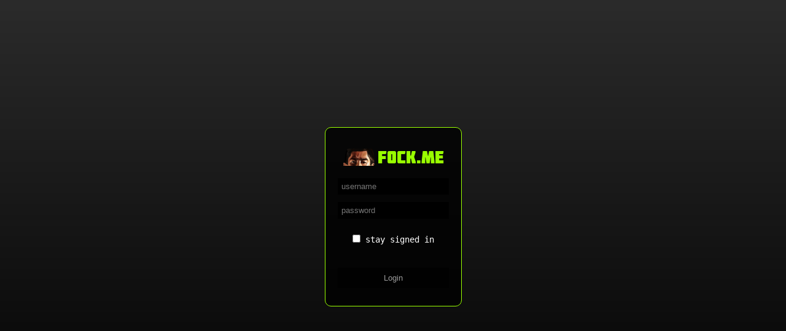

--- FILE ---
content_type: text/html; charset=utf-8
request_url: https://f0ck.me/login
body_size: 291
content:
<!doctype f0ck>
<html theme="f0ck">
  <head>
    <meta charset="utf-8">
    <meta name="viewport" content="width=device-width, initial-scale=1, shrink-to-fit=no">
    <title>f0ck login</title>
    <link href="/s/css/f0ck.css" rel="stylesheet" />
  </head>
  <body type="login">
    <form class="login-form" method="post" action="/login">
      <p><a href="/"><img src="/s/img/f0ck_small.png" /></a></p>
      <input type="text" name="username" placeholder="username" autocomplete="off" autofocus required />
      <input type="password" name="password" placeholder="password" autocomplete="off" required />
      <p><input type="checkbox" id="kmsi" name="kmsi" /> <label for="kmsi">stay signed in</label></p>
      <button type="submit">Login</button>
    </form>
  </body>
</html>
<!-- login.html not cached -->